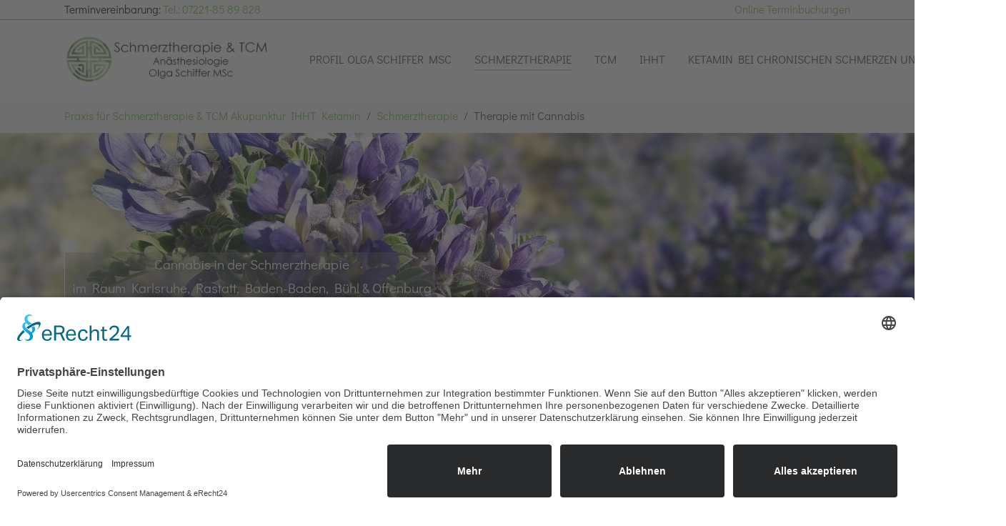

--- FILE ---
content_type: text/html; charset=utf-8
request_url: https://www.schmerztherapie-baden-baden.de/schmerztherapie/therapie-mit-cannabis
body_size: 15269
content:
<!DOCTYPE html>
<html lang="de-DE">
<head>

<meta charset="utf-8">
<!-- 
	Praxis für Schmerztherapie und TCM in Baden Baden

	This website is powered by TYPO3 - inspiring people to share!
	TYPO3 is a free open source Content Management Framework initially created by Kasper Skaarhoj and licensed under GNU/GPL.
	TYPO3 is copyright 1998-2026 of Kasper Skaarhoj. Extensions are copyright of their respective owners.
	Information and contribution at https://typo3.org/
-->


<link rel="icon" href="/fileadmin/dasTemplate/Praxis-Schiffer/Icons/Praxis-Schiffer-48x48.png" type="image/png">
<title>Therapie mit Cannabis</title>
<meta http-equiv="x-ua-compatible" content="IE=edge" />
<meta name="generator" content="TYPO3 CMS" />
<meta name="description" content="Ich behandele mit Cannabis keine Krankheitsbilder ausserhalb meines Fachbereiches wie z.B. ADHS und psychische Störungen." />
<meta name="viewport" content="width=device-width, initial-scale=1, minimum-scale=1" />
<meta name="robots" content="index, follow" />
<meta property="og:type" content="website" />
<meta name="twitter:card" content="summary" />
<meta name="apple-mobile-web-app-capable" content="no" />
<meta name="google" content="notranslate" />

<link rel="stylesheet" href="/typo3temp/assets/compressed/merged-817dd23207928a19e80fce2b458a3aa5-6ad8527b43ba1078a8ad9c5a833ca5d9.css?1708419712" media="all">
<link rel="stylesheet" href="/typo3temp/assets/compressed/4cf7f8189e20ad01a6c40db7b1109152-d8ebcfb57e56a3b5c46d0c3532bd1bed.css?1708419712" media="all">
<link rel="stylesheet" href="/typo3temp/assets/compressed/merged-5b8a31511df41b63d60b7564f4e008be-e09ff75899535c59dd0d994a095e0b37.css?1708419712" media="all">


<script src="/typo3temp/assets/compressed/merged-13df9f437362d67d0ae143f9382c70a1-82402584005a9c176285c4e70acb8bfb.js?1708419712"></script>



<link rel="prev" href="/schmerztherapie/cannabisprodukte"><link rel="next" href="/schmerztherapie/links">      <!-- BEGIN Usercentrics related code -->
      <link rel="preconnect" href="//app.eu.usercentrics.eu">
	  <link rel="preconnect" href="//api.eu.usercentrics.eu">
	  <link rel="preconnect" href="//sdp.eu.usercentrics.eu">
	  <link rel="preload" href="//app.eu.usercentrics.eu/browser-ui/latest/loader.js" as="script">
	  <link rel="preload" href="//sdp.eu.usercentrics.eu/latest/uc-block.bundle.js" as="script">
      <!-- usercentrics CMP 2.0 Script -->
      <script id="usercentrics-cmp" async data-settings-id="mjGrijU4D" src="https://app.usercentrics.eu/browser-ui/latest/loader.js"></script>
      <script type="application/javascript" src="https://sdp.eu.usercentrics.eu/latest/uc-block.bundle.js"></script>
      <!-- usercentrics Smart Data Protector Script -->
      <script>
		uc.reloadOnOptIn('u6fxocwTs');
		uc.reloadOnOptIn('S1pcEj_jZX');
		uc.reloadOnOptOut('u6fxocwTs');
		uc.reloadOnOptOut('S1pcEj_jZX');
	  </script>
	<!-- END Usercentrics related code -->
	<link rel="preload" href="/typo3conf/ext/bootstrap_package/Resources/Public/Fonts/bootstrappackageicon.woff?7428ca61c9b456c2c24a54468286e257" as="font" type="font/woff2" crossorigin>

	<script type="text/plain" data-usercentrics="Google Analytics">
	var gaProperty = 'UA-101856738-1';
	var disableStr = 'ga-disable-' + gaProperty;
	if (document.cookie.indexOf(disableStr + '=true') > -1) {
          window[disableStr] = true;
	}
    function gaOptout() {
      document.cookie = disableStr + '=true; expires=Thu, 31 Dec 2099 23:59:59 UTC; path=/';
      window[disableStr] = true;
      alert('Das Tracking durch Google Analytics wurde in Ihrem Browser für diese Website deaktiviert.');
	}
    </script>
	<script type="text/plain" data-usercentrics="Google Analytics" async src="https://www.googletagmanager.com/gtag/js?id=UA-101856738-1"></script>
	<script>
	window.dataLayer = window.dataLayer || [];
	function gtag(){dataLayer.push(arguments);}
      gtag('js', new Date());
      gtag('config', 'UA-101856738-1', { 'anonymize_ip': true });
	</script>
	<!-- Google tag (gtag.js) -->
	<script type="text/plain" data-usercentrics="Google Ads" async src="https://www.googletagmanager.com/gtag/js?id=AW-11475605598"></script>
	<script type="text/plain" data-usercentrics="Google Ads"> window.dataLayer = window.dataLayer || []; function gtag(){dataLayer.push(arguments);} gtag('js', new Date()); gtag('config', 'AW-11475605598'); </script>
	
<link rel="canonical" href="https://www.schmerztherapie-baden-baden.de/schmerztherapie/therapie-mit-cannabis"/>
</head>
<body id="p111" class="page-111 pagelevel-2 language-0 backendlayout-special_feature layout-default">

<div id="top"></div>
<div class="body-bg body-bg-top">

    



    



    <a class="visually-hidden-focusable" href="#page-content">
        <span>Zum Hauptinhalt springen</span>
    </a>
    





<div class="header top">
	<div class="container">
		<div id="topbar" class="navbar-topbar">
			<div class="tel">
				<p>Terminvereinbarung: <a href="tel:072218589828">Tel.: 07221-85 89 828</a></p>
			</div>
			<div class="online-buchung tel">
				<p><a href="https://tcm-schmerz.arzttermin-buchen.de">Online Terminbuchungen</a></p>
			</div>
		</div>
		<div class="clearfix"></div>
	</div>
</div>

<header id="page-header" class="bp-page-header navbar navbar-mainnavigation navbar-default navbar-has-image navbar-top navbar-fixed-top sticky-top">
    <div class="container">	
        
<a class="navbar-brand navbar-brand-image" title="Privatpraxis Schiffer für Schmerztherapie und Traditionelle chinesische Medizin (TCM) in Baden Baden" href="/">
    
            <img class="navbar-brand-logo-normal" src="/fileadmin/dasTemplate/Praxis-Schiffer/Schiffer-Logos/Praxis-Schiffer-Baden-Baden-2100px-black.png" alt="Schmerztherapie und Traditionelle chinesische Medizin in Baden Baden" height="70" width="294">
            
                <img class="navbar-brand-logo-inverted" src="/typo3conf/ext/bootstrap_package/Resources/Public/Images/BootstrapPackageInverted.svg" alt="Schmerztherapie und Traditionelle chinesische Medizin in Baden Baden" height="70" width="294">
            
        
</a>


        
            
<button class="navbar-toggler collapsed" type="button" data-bs-toggle="collapse" data-bs-target="#mainnavigation" aria-controls="mainnavigation" aria-expanded="false" aria-label="Navigation umschalten">
    <span class="navbar-toggler-icon"></span>
</button>


            <nav id="mainnavigation" class="collapse navbar-collapse">
                



                

    <ul class="navbar-nav">
        
            
                    <li class="nav-item dropdown dropdown-hover">
                        <a href="/profil" id="nav-item-35" class="nav-link dropdown-toggle" title="Profil Olga Schiffer MSc" aria-haspopup="true" aria-expanded="false">
                            
                            <span class="nav-link-text">Profil Olga Schiffer MSc</span>
                        </a>
                        
                            <ul class="dropdown-menu" aria-labelledby="nav-item-35">
                                
                                    
                                            <li>
                                                <a href="/profil/praxis-tour" class="dropdown-item" title="Praxis-Tour TCM Schmerztherapie Neurofeedback IHHT">
                                                    
                                                    <span class="dropdown-text">Praxis-Tour TCM Schmerztherapie Neurofeedback IHHT</span>
                                                </a>
                                            </li>
                                        
                                
                                    
                                            <li>
                                                <a href="/profil/lebenslauf" class="dropdown-item" title="Lebenslauf Olga Schiffer MSc DESA">
                                                    
                                                    <span class="dropdown-text">Lebenslauf Olga Schiffer MSc DESA</span>
                                                </a>
                                            </li>
                                        
                                
                                    
                                            <li>
                                                <a href="/profil/leistungen-naturheilkunde" class="dropdown-item" title="Leistungen &amp; Naturheilkunde">
                                                    
                                                    <span class="dropdown-text">Leistungen &amp; Naturheilkunde</span>
                                                </a>
                                            </li>
                                        
                                
                                    
                                            <li>
                                                <a href="/profil/blog" class="dropdown-item" title="Blog Neurofeedback IHHT TCM Schmerztherapie &amp; Ketamin">
                                                    
                                                    <span class="dropdown-text">Blog Neurofeedback IHHT TCM Schmerztherapie &amp; Ketamin</span>
                                                </a>
                                            </li>
                                        
                                
                                    
                                            <li>
                                                <a href="/profil/bewertungen" class="dropdown-item" title="Bewertungen">
                                                    
                                                    <span class="dropdown-text">Bewertungen</span>
                                                </a>
                                            </li>
                                        
                                
                                    
                                            <li>
                                                <a href="/anaesthesiologie" class="dropdown-item" title="Anästhesiologie">
                                                    
                                                    <span class="dropdown-text">Anästhesiologie</span>
                                                </a>
                                            </li>
                                        
                                
                                    
                                            <li>
                                                <a href="/profil/palliativmedizin" class="dropdown-item" title="Palliativmedizin">
                                                    
                                                    <span class="dropdown-text">Palliativmedizin</span>
                                                </a>
                                            </li>
                                        
                                
                                    
                                            <li>
                                                <a href="/profil/dexter" class="dropdown-item" title="Dexter">
                                                    
                                                    <span class="dropdown-text">Dexter</span>
                                                </a>
                                            </li>
                                        
                                
                            </ul>
                        
                    </li>
                
        
            
                    <li class="nav-item active dropdown dropdown-hover">
                        <a href="/schmerztherapie/spezielle-schmerztherapie" id="nav-item-85" class="nav-link dropdown-toggle" title="Schmerztherapie" aria-haspopup="true" aria-expanded="false">
                            
                            <span class="nav-link-text">Schmerztherapie</span>
                        </a>
                        
                            <ul class="dropdown-menu" aria-labelledby="nav-item-85">
                                
                                    
                                            <li>
                                                <a href="/schmerztherapie/spezielle-schmerztherapie" class="dropdown-item" title="Spezielle Schmerztherapie">
                                                    
                                                    <span class="dropdown-text">Spezielle Schmerztherapie</span>
                                                </a>
                                            </li>
                                        
                                
                                    
                                            <li class="dropdown-divider"></li>
                                        
                                
                                    
                                            <li>
                                                <a href="/schmerztherapie/schmerzursachen" class="dropdown-item" title="Schmerzursachen">
                                                    
                                                    <span class="dropdown-text">Schmerzursachen</span>
                                                </a>
                                            </li>
                                        
                                
                                    
                                            <li>
                                                <a href="/schmerztherapie/rueckenschmerzen" class="dropdown-item" title="Rückenschmerzen Behandlung">
                                                    
                                                    <span class="dropdown-text">Rückenschmerzen Behandlung</span>
                                                </a>
                                            </li>
                                        
                                
                                    
                                            <li>
                                                <a href="/schmerztherapie/menstruationsschmerzen" class="dropdown-item" title="Menstruationsschmerzen">
                                                    
                                                    <span class="dropdown-text">Menstruationsschmerzen</span>
                                                </a>
                                            </li>
                                        
                                
                                    
                                            <li>
                                                <a href="/schmerztherapie/mitochondriopathie" class="dropdown-item" title="Mitochondriopathie">
                                                    
                                                    <span class="dropdown-text">Mitochondriopathie</span>
                                                </a>
                                            </li>
                                        
                                
                                    
                                            <li>
                                                <a href="/schmerztherapie/herpes-zoster-guertelrose" class="dropdown-item" title="Herpes Zoster Gürtelrose – Ursachen, Symptome &amp; Therapie">
                                                    
                                                    <span class="dropdown-text">Herpes Zoster Gürtelrose – Ursachen, Symptome &amp; Therapie</span>
                                                </a>
                                            </li>
                                        
                                
                                    
                                            <li>
                                                <a href="/schmerztherapie/biofeedback" class="dropdown-item" title="Biofeedback &amp; Neurofeedback">
                                                    
                                                    <span class="dropdown-text">Biofeedback &amp; Neurofeedback</span>
                                                </a>
                                            </li>
                                        
                                
                                    
                                            <li>
                                                <a href="/schmerztherapie/procain-basen-therapie" class="dropdown-item" title="Procain-Basen-Therapie die Effektive Schmerztherapie">
                                                    
                                                    <span class="dropdown-text">Procain-Basen-Therapie die Effektive Schmerztherapie</span>
                                                </a>
                                            </li>
                                        
                                
                                    
                                            <li>
                                                <a href="/schmerztherapie/blockaden" class="dropdown-item" title="Blockaden Ganglion stellatum in der Schmerztherapie">
                                                    
                                                    <span class="dropdown-text">Blockaden Ganglion stellatum in der Schmerztherapie</span>
                                                </a>
                                            </li>
                                        
                                
                                    
                                            <li>
                                                <a href="/schmerztherapie/tens-behandlung" class="dropdown-item" title="TENS Behandlung">
                                                    
                                                    <span class="dropdown-text">TENS Behandlung</span>
                                                </a>
                                            </li>
                                        
                                
                                    
                                            <li>
                                                <a href="/schmerztherapie/methadon-in-der-schmerztherapie" class="dropdown-item" title="Methadon in der Schmerztherapie">
                                                    
                                                    <span class="dropdown-text">Methadon in der Schmerztherapie</span>
                                                </a>
                                            </li>
                                        
                                
                                    
                                            <li>
                                                <a href="/schmerztherapie/cannabisprodukte" class="dropdown-item" title="Cannabisprodukte bei Schmerzen &amp; ADHS">
                                                    
                                                    <span class="dropdown-text">Cannabisprodukte bei Schmerzen &amp; ADHS</span>
                                                </a>
                                            </li>
                                        
                                
                                    
                                            <li>
                                                <a href="/schmerztherapie/therapie-mit-cannabis" class="dropdown-item active" title="Therapie mit Cannabis">
                                                    
                                                    <span class="dropdown-text">Therapie mit Cannabis <span class="visually-hidden">(current)</span></span>
                                                </a>
                                            </li>
                                        
                                
                                    
                                            <li>
                                                <a href="/schmerztherapie/links" class="dropdown-item" title="Links">
                                                    
                                                    <span class="dropdown-text">Links</span>
                                                </a>
                                            </li>
                                        
                                
                                    
                                            <li>
                                                <a href="/schmerztherapie/download" class="dropdown-item" title="Download">
                                                    
                                                    <span class="dropdown-text">Download</span>
                                                </a>
                                            </li>
                                        
                                
                            </ul>
                        
                    </li>
                
        
            
                    <li class="nav-item dropdown dropdown-hover">
                        <a href="/tcm/traditionelle-chinesische-medizin" id="nav-item-75" class="nav-link dropdown-toggle" title="TCM" aria-haspopup="true" aria-expanded="false">
                            
                            <span class="nav-link-text">TCM</span>
                        </a>
                        
                            <ul class="dropdown-menu" aria-labelledby="nav-item-75">
                                
                                    
                                            <li>
                                                <a href="/tcm/traditionelle-chinesische-medizin" class="dropdown-item" title="Traditionelle Chinesische Medizin">
                                                    
                                                    <span class="dropdown-text">Traditionelle Chinesische Medizin</span>
                                                </a>
                                            </li>
                                        
                                
                                    
                                            <li class="dropdown-divider"></li>
                                        
                                
                                    
                                            <li>
                                                <a href="/tcm/akupunktur-zhen-ci" class="dropdown-item" title="Akupunktur – Zhen Ci">
                                                    
                                                    <span class="dropdown-text">Akupunktur – Zhen Ci</span>
                                                </a>
                                            </li>
                                        
                                
                                    
                                            <li>
                                                <a href="/tcm/ernaehrungstherapie" class="dropdown-item" title="Ernährungstherapie">
                                                    
                                                    <span class="dropdown-text">Ernährungstherapie</span>
                                                </a>
                                            </li>
                                        
                                
                                    
                                            <li>
                                                <a href="/tcm/schmerzursachen-in-der-tcm" class="dropdown-item" title="Schmerzursachen in der TCM">
                                                    
                                                    <span class="dropdown-text">Schmerzursachen in der TCM</span>
                                                </a>
                                            </li>
                                        
                                
                                    
                                            <li>
                                                <a href="/tcm/schroepfen" class="dropdown-item" title="Schröpfen in der TCM">
                                                    
                                                    <span class="dropdown-text">Schröpfen in der TCM</span>
                                                </a>
                                            </li>
                                        
                                
                                    
                                            <li>
                                                <a href="/tcm/depressionen-mit-tcm-behandeln" class="dropdown-item" title="Depressionen mit TCM Akupunktur &amp; Kräutern Behandeln">
                                                    
                                                    <span class="dropdown-text">Depressionen mit TCM Akupunktur &amp; Kräutern Behandeln</span>
                                                </a>
                                            </li>
                                        
                                
                                    
                                            <li>
                                                <a href="/tcm/depressionen-erkennen-test" class="dropdown-item" title="Depressionen erkennen &amp; Test zu 100% Anonym">
                                                    
                                                    <span class="dropdown-text">Depressionen erkennen &amp; Test zu 100% Anonym</span>
                                                </a>
                                            </li>
                                        
                                
                                    
                                            <li>
                                                <a href="/tcm/elekrtoakupunktur" class="dropdown-item" title="Elekrtoakupunktur">
                                                    
                                                    <span class="dropdown-text">Elekrtoakupunktur</span>
                                                </a>
                                            </li>
                                        
                                
                                    
                                            <li>
                                                <a href="/tcm/tcm-links-und-artikel" class="dropdown-item" title="TCM Links und Artikel">
                                                    
                                                    <span class="dropdown-text">TCM Links und Artikel</span>
                                                </a>
                                            </li>
                                        
                                
                                    
                                            <li>
                                                <a href="/tcm/long-covid-behandlung" class="dropdown-item" title="Long Covid Behandlung">
                                                    
                                                    <span class="dropdown-text">Long Covid Behandlung</span>
                                                </a>
                                            </li>
                                        
                                
                            </ul>
                        
                    </li>
                
        
            
                    <li class="nav-item dropdown dropdown-hover">
                        <a href="/ihht/intervall-hypoxie-hyperoxie-therapie" id="nav-item-117" class="nav-link dropdown-toggle" title="IHHT" aria-haspopup="true" aria-expanded="false">
                            
                            <span class="nav-link-text">IHHT</span>
                        </a>
                        
                            <ul class="dropdown-menu" aria-labelledby="nav-item-117">
                                
                                    
                                            <li>
                                                <a href="/ihht/intervall-hypoxie-hyperoxie-therapie" class="dropdown-item" title="Intervall-Hypoxie-Hyperoxie-Therapie Mitochondrien-Stärku">
                                                    
                                                    <span class="dropdown-text">Intervall-Hypoxie-Hyperoxie-Therapie Mitochondrien-Stärku</span>
                                                </a>
                                            </li>
                                        
                                
                                    
                                            <li>
                                                <a href="/ihht/ihht-literatur-und-studien" class="dropdown-item" title="IHHT Literatur und Studien">
                                                    
                                                    <span class="dropdown-text">IHHT Literatur und Studien</span>
                                                </a>
                                            </li>
                                        
                                
                                    
                                            <li>
                                                <a href="/ihht/burnout-und-leistungsschwaeche" class="dropdown-item" title="Burnout und Leistungsschwäche">
                                                    
                                                    <span class="dropdown-text">Burnout und Leistungsschwäche</span>
                                                </a>
                                            </li>
                                        
                                
                                    
                                            <li>
                                                <a href="/ihht/osa-schlaflabor" class="dropdown-item" title="Obstruktive Schlafapnoe (OSA) Diagnostik &amp; Therapie">
                                                    
                                                    <span class="dropdown-text">Obstruktive Schlafapnoe (OSA) Diagnostik &amp; Therapie</span>
                                                </a>
                                            </li>
                                        
                                
                            </ul>
                        
                    </li>
                
        
            
                    <li class="nav-item dropdown dropdown-hover">
                        <a href="/ketamin" id="nav-item-136" class="nav-link dropdown-toggle" title="Ketamin bei Chronischen Schmerzen und Depression" aria-haspopup="true" aria-expanded="false">
                            
                            <span class="nav-link-text">Ketamin bei Chronischen Schmerzen und Depression</span>
                        </a>
                        
                            <ul class="dropdown-menu" aria-labelledby="nav-item-136">
                                
                                    
                                            <li>
                                                <a href="/ketamin/ketamin-bei-depressionen" class="dropdown-item" title="Ketamin bei Depressionen">
                                                    
                                                    <span class="dropdown-text">Ketamin bei Depressionen</span>
                                                </a>
                                            </li>
                                        
                                
                                    
                                            <li>
                                                <a href="/ketamin/ketamin-literatur-und-studien" class="dropdown-item" title="Ketamin Literatur und Studien">
                                                    
                                                    <span class="dropdown-text">Ketamin Literatur und Studien</span>
                                                </a>
                                            </li>
                                        
                                
                            </ul>
                        
                    </li>
                
        
    </ul>



                



            </nav>
        
    </div>
</header>


    

    


    
    
        <nav class="breadcrumb-section" aria-label="Brotkrümelnavigation">
            <div class="container">
                <p class="visually-hidden" id="breadcrumb">Sie sind hier:</p>
                <ol class="breadcrumb">
                    
                        
                        
                        <li class="breadcrumb-item">
                            
                                    <a class="breadcrumb-link" href="/" title="Praxis für Schmerztherapie &amp; TCM Akupunktur IHHT Ketamin">
                                        
    <span class="breadcrumb-link-title">
        
        <span class="breadcrumb-text">Praxis für Schmerztherapie &amp; TCM Akupunktur IHHT Ketamin</span>
    </span>

                                    </a>
                                
                        </li>
                    
                        
                        
                        <li class="breadcrumb-item">
                            
                                    <a class="breadcrumb-link" href="/schmerztherapie/spezielle-schmerztherapie" title="Schmerztherapie">
                                        
    <span class="breadcrumb-link-title">
        
        <span class="breadcrumb-text">Schmerztherapie</span>
    </span>

                                    </a>
                                
                        </li>
                    
                        
                        
                            
                        
                        <li class="breadcrumb-item active" aria-current="page">
                            
                                    
    <span class="breadcrumb-link-title">
        
        <span class="breadcrumb-text">Therapie mit Cannabis</span>
    </span>

                                
                        </li>
                    
                    
                </ol>
            </div>
        </nav>
    




    <div id="page-content" class="bp-page-content main-section">
        <!--TYPO3SEARCH_begin-->
        

    









        <a id="c701"></a>
        
        
    
    



    



    

    
        <div id="carousel-701" class="carousel carousel-small carousel-fade slide" data-bs-interval="5000" data-bs-wrap="true" data-bs-ride="carousel">
            <div class="carousel-inner">
                
                    
                    
                    
                    
                    
                    
                    
                        
                        
                    
                    <div class="item active carousel-item carousel-item-layout-custom carousel-item-type-text_and_image" data-itemno="0" style=" --carousel-item-background: #333333; --carousel-item-color: #FFFFFF;">
                        

    
    
    
    
    
    
    <div class="carousel-backgroundimage-container">
        <div id="carousel-backgroundimage-701-100" class="carousel-backgroundimage">
            
            
            
            
                
                
                
                    
                    
                        
                        
                        
                        
                        
                        
                            
                        
                        
                        
                    
                    
                
            
                
                
                
                    
                    
                        
                        
                        
                        
                        
                        
                            
                        
                        
                        
                    
                    
                
            
                
                
                
                    
                    
                        
                        
                        
                        
                        
                        
                            
                        
                        
                        
                    
                    
                
            
                
                
                
                    
                    
                        
                        
                        
                        
                        
                        
                            
                        
                        
                        
                    
                    
                
            
                
                
                
                    
                    
                        
                        
                        
                        
                        
                        
                            
                        
                        
                        
                    
                    
                
            
                
                
                
                    
                    
                        
                        
                        
                        
                        
                        
                        
                        
                    
                    
                
            
            
                    <style>#carousel-backgroundimage-701-100 { background-image: url('/fileadmin/_processed_/2/c/csm_TCM-Schiffer-005_6c36a0808f.jpg'); } @media (min-width: 576px) { #carousel-backgroundimage-701-100 { background-image: url('/fileadmin/_processed_/2/c/csm_TCM-Schiffer-005_bb5c48ce01.jpg'); } } @media (min-width: 768px) { #carousel-backgroundimage-701-100 { background-image: url('/fileadmin/_processed_/2/c/csm_TCM-Schiffer-005_aa8dddb9b6.jpg'); } } @media (min-width: 992px) { #carousel-backgroundimage-701-100 { background-image: url('/fileadmin/_processed_/2/c/csm_TCM-Schiffer-005_53c3179548.jpg'); } } @media (min-width: 1200px) { #carousel-backgroundimage-701-100 { background-image: url('/fileadmin/_processed_/2/c/csm_TCM-Schiffer-005_f36588b8e9.jpg'); } } @media (min-width: 1400px) { #carousel-backgroundimage-701-100 { background-image: url('/fileadmin/_processed_/2/c/csm_TCM-Schiffer-005_e6e0f7fe41.jpg'); } } </style>

                
        </div>
    </div>



                        <div class="carousel-content">
                            

    <div class="carousel-content-inner">
        <div class="carousel-text">
            <h4 class="carousel-header text-center">Cannabis in der Schmerztherapie</h4>
            
                <h4 class="carousel-subheader none text-center">im Raum Karlsruhe, Rastatt, Baden-Baden, Bühl &amp; Offenburg</h4>
            
            
        </div>
        <div class="carousel-image">
            
        </div>
    </div>



                        </div>
                    </div>
                
            </div>
            



            



        </div>
    


    



    




        

    




    <div class="section section-default">
        








        <div id="c695" class=" frame frame-default frame-type-textmedia frame-layout-default frame-size-default frame-height-default frame-background-none frame-space-before-none frame-space-after-medium frame-no-backgroundimage">
            <div class="frame-group-container">
                <div class="frame-group-inner">
                    



                    <div class="frame-container frame-container-default">
                        <div class="frame-inner">
                            
    
    



    
    

    <div class="textmedia textmedia-above">
        <div class="textmedia-item textmedia-gallery">
            



        </div>
        <div class="textmedia-item textmedia-text">
            

    
        <header class="frame-header">
            

    
            <h1 class="element-header ">
                <span>Die Therapie mit Cannabis</span>
            </h1>
        



            



            



        </header>
    



            
        </div>
    </div>


    



    




                        </div>
                    </div>
                </div>
            </div>
        </div>

    











        <div id="c694" class=" frame frame-default frame-type-textpic frame-layout-default frame-size-default frame-height-default frame-background-none frame-space-before-none frame-space-after-small frame-no-backgroundimage">
            <div class="frame-group-container">
                <div class="frame-group-inner">
                    



                    <div class="frame-container frame-container-default">
                        <div class="frame-inner">
                            
    
    



    
    

    <div class="textpic textpic-above">
        <div class="textpic-item textpic-gallery">
            



        </div>
        <div class="textpic-item textpic-text">
            

    
        <header class="frame-header">
            

    
            <h2 class="element-header ">
                <span>Die Therapie mit Cannabis</span>
            </h2>
        



            



            



        </header>
    



            <p>erfolgt streng nach den Richtlinien für die Anwendung von Betäubungsmitteln.<br> Bei der Therapie steht die Reduzierung von Schmerzen im Mittelpunkt.<br> Ich behandele mit Cannabis&nbsp;keine Krankheitsbilder ausserhalb meines Fachbereiches wie z.B. ADHS und psychische Störungen.<br> Viele Krankehiten lassen sich sehr gut und natürlich mit der <a href="/tcm/traditionelle-chinesische-medizin">TCM</a> und der orthomolekularen Medizin behandeln und auch heilen.&nbsp;</p>
        </div>
    </div>


    



    




                        </div>
                    </div>
                </div>
            </div>
        </div>

    











        <div id="c693" class=" frame frame-default frame-type-div frame-layout-default frame-size-default frame-height-default frame-background-none frame-space-before-none frame-space-after-none frame-no-backgroundimage">
            <div class="frame-group-container">
                <div class="frame-group-inner">
                    



                    <div class="frame-container frame-container-default">
                        <div class="frame-inner">
                            
    
    



    
    

    <hr>


    



    




                        </div>
                    </div>
                </div>
            </div>
        </div>

    



    </div>

    <div class="section section-primary">
        <div class="container">
            <div class="section-row">
                <div class="section-column section-column-half">
                    




    





        <div id="c735" class=" frame frame-default frame-type-textpic frame-layout-default frame-size-default frame-height-default frame-background-none frame-space-before-none frame-space-after-small frame-no-backgroundimage">
            <div class="frame-group-container">
                <div class="frame-group-inner">
                    



                    <div class="frame-container frame-container-default">
                        <div class="frame-inner">
                            
    
    



    
    

    <div class="textpic textpic-above">
        <div class="textpic-item textpic-gallery">
            



        </div>
        <div class="textpic-item textpic-text">
            

    
        <header class="frame-header">
            

    
            <h2 class="element-header ">
                <span>Nachteile Cannabinoiden</span>
            </h2>
        



            



            



        </header>
    



            <ul class="list-normal"> 	<li>Die Therapie mit Cannabinoiden ist auf lange sicht recht teuer.</li> 	<li>Meist werden nur die Symtome gelindert.</li> 	<li>THC-haltige Cannabinoide sind BTM pflichtig.&nbsp;</li> 	<li>Beim Grenzübertritt mit BTM pflichtigen Medikamenten wie Opiate und Cannabinoide&nbsp;sind einige Formalitäten&nbsp;zu beachten. Meist muss für jede Reise eine Bescheinigung ausgestellt werden. Diese wird im Anschluß durch das Gesundheitsamt bestätigt. In einigen Ländern sind einige Medikamente sogar verboten.&nbsp;</li> </ul>
        </div>
    </div>


    



    




                        </div>
                    </div>
                </div>
            </div>
        </div>

    







    





        <div id="c697" class=" frame frame-default frame-type-textpic frame-layout-default frame-size-default frame-height-default frame-background-none frame-space-before-none frame-space-after-small frame-no-backgroundimage">
            <div class="frame-group-container">
                <div class="frame-group-inner">
                    



                    <div class="frame-container frame-container-default">
                        <div class="frame-inner">
                            
    
    



    
    

    <div class="textpic textpic-above">
        <div class="textpic-item textpic-gallery">
            



        </div>
        <div class="textpic-item textpic-text">
            

    
        <header class="frame-header">
            

    
            <h2 class="element-header ">
                <span>Chronische Schmerzen</span>
            </h2>
        



            



            



        </header>
    



            <p>Nachdem die klassischen Methoden wie z.B.&nbsp;Physiothreapie, Ergotherapie und nicht BTM-pflichtige Medikamente&nbsp;erfolglos waren, kann die Therapie zunächst mit Cannabisextrakten z.b. Tilray/Dronabinol beginnen. Mit dem Therapeuten wird eine effizente kombination aus THC und CBD auf die aktuell Situation und den Tagesablauf abgestimmt.&nbsp;</p>
<p>Im weiteren Verlauf und bei Bedarf können Schmerzattacken durch gezielten Einsatz von Cannabisblüten mit einem medizinischen Verdampfer gelindert werden.</p>
<hr>
<p>&nbsp;</p>
        </div>
    </div>


    



    




                        </div>
                    </div>
                </div>
            </div>
        </div>

    



                </div>
                <div class="section-column section-column-half">
                    




    





        <div id="c723" class=" frame frame-default frame-type-textpic frame-layout-default frame-size-default frame-height-default frame-background-none frame-space-before-none frame-space-after-small frame-no-backgroundimage">
            <div class="frame-group-container">
                <div class="frame-group-inner">
                    



                    <div class="frame-container frame-container-default">
                        <div class="frame-inner">
                            
    
    



    
    

    <div class="textpic textpic-above">
        <div class="textpic-item textpic-gallery">
            



        </div>
        <div class="textpic-item textpic-text">
            

    
        <header class="frame-header">
            

    
            <h2 class="element-header ">
                <span>Alternativen zu Cannabinoiden</span>
            </h2>
        



            



            



        </header>
    



            <p>Es gibt viele alternativen zu einer Behandlung mit Cannabinoiden, die langfristig günstiger sind und die Gesundheit verbessern und schützen.<br> Ein wesentlicher Baustein ist eine gute Physiotherapie, sprechen Sie mit Ihrem Physiotherapeuten was Sie ggf. für eine erweiterte&nbsp;Leistung zuzahlen müssen.<br> Aus meiner Erfahrung ist es häuffig besser, das Geld in eine gute Behandlung zu inverstieren als in Medikamente.<br> In dem Reiter <a href="/schmerztherapie/spezielle-schmerztherapie">SCHMERZTHEAPIE</a> finden Sie einige Ansätze die vielen Patienten schon geholfen haben.</p>
        </div>
    </div>


    



    




                        </div>
                    </div>
                </div>
            </div>
        </div>

    







    





        <div id="c700" class=" frame frame-default frame-type-textpic frame-layout-default frame-size-default frame-height-default frame-background-none frame-space-before-none frame-space-after-none frame-no-backgroundimage">
            <div class="frame-group-container">
                <div class="frame-group-inner">
                    



                    <div class="frame-container frame-container-default">
                        <div class="frame-inner">
                            
    
    



    
    

    <div class="textpic textpic-above">
        <div class="textpic-item textpic-gallery">
            



        </div>
        <div class="textpic-item textpic-text">
            

    
        <header class="frame-header">
            

    
            <h3 class="element-header ">
                <span>Palliativmedizin</span>
            </h3>
        



            



            



        </header>
    



            <p>Gemäß den Leitlinine ist die Hürde für den Einsatz von Cannabis in der Pallitativmedizin etwas niedriger. In der Regel werden von den Privaten Krankenkassen die kosten für die Therapie übernommen.</p>
<p>Ideal ist Canabis zur reduzierung der Schmerzen bei Krebspatienten im fortgeschrittenen Stadium.<br> Wichtig ist, dass die Behandlung mit den onkologischen Fachärzten abgestimmt ist.<br> Bei der Therapie mit Cannabis und auch Methadon&nbsp; ist das Ziel die reduzierung der Schmerzen. Mögliche negative oder positive Auswirkungen auf den Verlauf einer Krebserkrankungen liegen ausserhalb meines Fachbereiches, daher erfolgt die Therapie nur in Abstimmung mit den behandelnden Onkologen.<br> &nbsp;</p>
<hr>
<p>&nbsp;</p>
        </div>
    </div>


    



    




                        </div>
                    </div>
                </div>
            </div>
        </div>

    



                </div>
            </div>
        </div>
    </div>
    <div class="section section-primary">
        <div class="container">
            <div class="section-row">
                <div class="section-column section-column-half">
                    




    





        <div id="c698" class=" frame frame-default frame-type-textpic frame-layout-default frame-size-default frame-height-default frame-background-none frame-space-before-none frame-space-after-none frame-no-backgroundimage">
            <div class="frame-group-container">
                <div class="frame-group-inner">
                    



                    <div class="frame-container frame-container-default">
                        <div class="frame-inner">
                            
    
    



    
    

    <div class="textpic textpic-above">
        <div class="textpic-item textpic-gallery">
            



        </div>
        <div class="textpic-item textpic-text">
            

    
        <header class="frame-header">
            

    
            <h2 class="element-header ">
                <span>Ablauf der Therapie</span>
            </h2>
        



            



            



        </header>
    



            <ol> 	<li>Kontaktaufnahme per Telefon +49 7221 85 89 828</li> 	<li>Ausfüllen der <a href="/fileadmin/user_upload/Download/Patienten_Datenerfassung_05.pdf">DSGVO Unterlagen</a></li> 	<li>Einsenden der wesentlichen Befunde&nbsp;</li> 	<li>Erste bewertung durch den Arzt ob eine Therapie mit Canabis indiziert ist und den Richtlinen entspricht</li> 	<li>Abstimmung eines ersten Termins in Baden-Baden</li> 	<li>Ausfüllen des online DSF (Deutschen Schmerzfragebogen)</li> 	<li>Sprechstunde in Baden-Baden<br> 	Durchsicht der Befunde, DSF und Anamnese mit anschließender&nbsp;</li> 	<li>Ermittlung des Gesamtkörperzustandes&nbsp;</li> 	<li>Erarbeitung eines Therapieplanes inkl. Aufdosierung&nbsp;</li> 	<li>Abstimmung weiteres Vorgehen in Abhängikeit vom Kostenträger bzw. eines Antrages auf Kostenübernahme</li> 	<li>enge Abstimmung (ggf telefonisch) bez. des Fortschrittes und möglichen Komplikationen</li> 	<li>erste Erfolgskontrolle nach ca. 2-3 Wochen inkl. Anpassung der Rezeptur&nbsp;</li> 	<li>Fortlaufende Erfolgskontrolle inkl. folgerezepten alle 4-6 Wochen</li> 	<li>Verlaufsdokumentation mit dem DSF alle 3 Monate&nbsp;</li> </ol>
        </div>
    </div>


    



    




                        </div>
                    </div>
                </div>
            </div>
        </div>

    



                </div>
                <div class="section-column section-column-half">
                    




    





        <div id="c702" class=" frame frame-default frame-type-textpic frame-layout-default frame-size-default frame-height-default frame-background-none frame-space-before-none frame-space-after-none frame-no-backgroundimage">
            <div class="frame-group-container">
                <div class="frame-group-inner">
                    



                    <div class="frame-container frame-container-default">
                        <div class="frame-inner">
                            
    
    



    
    

    <div class="textpic textpic-above">
        <div class="textpic-item textpic-gallery">
            



        </div>
        <div class="textpic-item textpic-text">
            

    
        <header class="frame-header">
            

    
            <h2 class="element-header ">
                <span>Grundsätzliche Rahmebedingungen</span>
            </h2>
        



            



            



        </header>
    



            <ul class="list-normal"> 	<li>Wir dürfen Ihnen die BTM Rezepte&nbsp;nur persönlich aushändigen, kein Versandt per Post oder Einschreiben</li> 	<li>Der Fokus der Therapie liegt auf der Reduzierung von Schmerzen</li> 	<li>Meine aktuellen Patienten kommen alle mit einer Tagesdosis von &lt;1,5g Cannabisblüten aus. Eine höhre Dosierung halte ich nur im palliativen Bereich für sinnvoll.</li> </ul>
        </div>
    </div>


    



    




                        </div>
                    </div>
                </div>
            </div>
        </div>

    







    





        <div id="c704" class=" frame frame-default frame-type-textpic frame-layout-default frame-size-default frame-height-default frame-background-none frame-space-before-medium frame-space-after-medium frame-no-backgroundimage">
            <div class="frame-group-container">
                <div class="frame-group-inner">
                    



                    <div class="frame-container frame-container-default">
                        <div class="frame-inner">
                            
    
    



    
    

    <div class="textpic textpic-above">
        <div class="textpic-item textpic-gallery">
            



        </div>
        <div class="textpic-item textpic-text">
            

    
        <header class="frame-header">
            

    
            
                

    
            <h2 class="element-header ">
                <span>Ausszug aud dem Sozialgesetzbuch (SGB) Fünftes Buch (V) </span>
            </h2>
        



            
        



            



            



        </header>
    



            <p>(6) Versicherte mit einer schwerwiegenden Erkrankung haben Anspruch auf Versorgung mit Cannabis in Form von getrockneten Blüten oder Extrakten in standardisierter Qualität und auf Versorgung mit Arzneimitteln mit den Wirkstoffen Dronabinol oder Nabilon, wenn<br> 1. eine allgemein anerkannte, dem medizinischen Standard entsprechende Leistung<br> a) nicht zur Verfügung steht oder<br> b) im Einzelfall nach der begründeten Einschätzung der behandelnden Vertragsärztin oder des behandelnden Vertragsarztes unter Abwägung der zu erwartenden Nebenwirkungen und unter Berücksichtigung des Krankheitszustandes der oder des Versicherten nicht zur Anwendung kommen kann,<br> 2. eine nicht ganz entfernt liegende Aussicht auf eine spürbare positive Einwirkung auf den Krankheitsverlauf oder auf schwerwiegende Symptome besteht.</p>
<p class="text-right"><em>(Quelle: 14-Nov-2018,&nbsp;<a href="https://www.gesetze-im-internet.de/sgb_5/__31.html" target="_blank" rel="noreferrer">https://www.gesetze-im-internet.de/sgb_5/__31.html</a>)</em></p>
<p>&nbsp;</p>
        </div>
    </div>


    



    




                        </div>
                    </div>
                </div>
            </div>
        </div>

    



                </div>
            </div>
        </div>
    </div>

    <div class="section section-default">
        
    </div>

    <div class="section section-light">
        <div class="container">
            <div class="section-row">
                <div class="section-column section-column-half">
                    




    





        <div id="c699" class=" frame frame-default frame-type-textpic frame-layout-default frame-size-default frame-height-default frame-background-none frame-space-before-none frame-space-after-none frame-no-backgroundimage">
            <div class="frame-group-container">
                <div class="frame-group-inner">
                    



                    <div class="frame-container frame-container-default">
                        <div class="frame-inner">
                            
    
    



    
    

    <div class="textpic textpic-above">
        <div class="textpic-item textpic-gallery">
            



        </div>
        <div class="textpic-item textpic-text">
            

    
        <header class="frame-header">
            

    
            <h2 class="element-header ">
                <span>Abrechung und Kosten</span>
            </h2>
        



            



            



        </header>
    



            <p>Die Abrechnung erfolgt für Selbstzahler und privatversicherte gemäß der GOÄ.</p>
<p>Bitte klären Sie mit ihrer privaten Versicherung ob die Kosten für eine Schmerztherapie übernommen werden. Aufgrund&nbsp;der Vielfalt der Verträge kann hier keine pauschale Aussage gamacht werden.</p>
<p>Hier einige typische Ziffern für die Behandlung in der Schmerztherapie.</p><div class="table-responsive"><table> 	<tbody> 		<tr> 			<td><p>Erhebung einer Schmerzanamnese<br> 			bei chronischen Schmerzen (60 min.)</p></td> 			<td><p>GOÄ-Nr. 30A x 2,3</p></td> 		</tr> 		<tr> 			<td><p>Untersuchung zur Erhebung des<br> 			Ganzkörperstatus</p></td> 			<td><p>GOÄ-Nr. 8 x 2,3</p></td> 		</tr> 		<tr> 			<td><p>Akupunktur zur Schmerzbehandlung</p></td> 			<td><p>GOÄ-Nr. 269A x 2,3</p></td> 		</tr> 		<tr> 			<td><p>Blockade des Trucus sympatiku&nbsp;Ganglion<br> 			cervicale superius oder Ganglion stellatum mittels<br> 			Anästhetika</p></td> 			<td><p>GOÄ-Nr. 497 x 2,3</p></td> 		</tr> 		<tr> 			<td><p>Folgeberatung, auch telefonisch<br> 			kurz</p></td> 			<td><p>GOÄ-Nr. 1 x 2,3</p></td> 		</tr> 		<tr> 			<td><p>über 10 min.&nbsp;&nbsp;</p></td> 			<td><p>GOÄ-Nr. 3 x 2,3</p></td> 		</tr> 		<tr> 			<td><p>über 30 min.&nbsp;&nbsp;</p></td> 			<td><p>GOÄ-Nr. 3 x 3,5</p></td> 		</tr> 		<tr> 			<td><p>Ausführlicher Befundbericht</p></td> 			<td><p>GOÄ-Nr. 75 x 2,3</p></td> 		</tr> 		<tr> 			<td><p>Schriftliche gutachtliche Äußerung</p></td> 			<td><p>GOÄ-Nr. 85 x 2,3</p></td> 		</tr> 		<tr> 			<td><p>Schriftliche gutachtliche Äußerung &nbsp;<br> 			mit einem das gewöhnliche Maß übersteigendem<br> 			Aufwand, je angefangene Stunde Arbeitszeit</p></td> 			<td><p>GOÄ-Nr. 85 x 2,3</p></td> 		</tr> 		<tr> 			<td><p>Schreibgebühr,&nbsp;<br> 			je angefangene DIN A4-Seite</p></td> 			<td><p>GOÄ-Nr. 95 x 1,0</p></td> 		</tr> 		<tr> 			<td><p>Kurze Bescheinigung oder kurzes Zeugnis,&nbsp;<br> 			Arbeitsunfähigkeit, BTM Ausweis,<br> 			Bescheinigung Schengen Artikel 75</p></td> 			<td><p>GOÄ-Nr. 70 x 2,3</p></td> 		</tr> 	</tbody> </table></div><p>&nbsp;</p>
        </div>
    </div>


    



    




                        </div>
                    </div>
                </div>
            </div>
        </div>

    



                </div>
                <div class="section-column section-column-half">
                    




    





        <div id="c703" class=" frame frame-default frame-type-textpic frame-layout-default frame-size-default frame-height-default frame-background-none frame-space-before-medium frame-space-after-medium frame-no-backgroundimage">
            <div class="frame-group-container">
                <div class="frame-group-inner">
                    



                    <div class="frame-container frame-container-default">
                        <div class="frame-inner">
                            
    
    



    
    

    <div class="textpic textpic-above">
        <div class="textpic-item textpic-gallery">
            



        </div>
        <div class="textpic-item textpic-text">
            



            <p>Hier einige grobe Richtwerte, die Abrechnung erfolgt gemäß dem Behandlungsvertrag und der aktuellen GOÄ</p>
<p>Erster Termin 132 - 185Euro</p>
<p>Folgetermin Verlaufskontrolle und Beratung 31-65Euro&nbsp;</p>
<p>Behandlung z.B. Akupunktur, Blockaden, Infusionen 55-90Euro&nbsp;</p>
<p>Kosten für Medikamente zwischen 270€ und 1.200€ pro Monat im Mittel aller Patienten ca. 500€ pro Monat.</p>
<p>Anträge, Briefe, Schriftliche gutachterliche Äußerung ca. 67-85€ pro angefangene Stunde.<br> (Antrag ohne zusätlichle Forderung der Versicherung ca. 2Std.)</p>
        </div>
    </div>


    



    




                        </div>
                    </div>
                </div>
            </div>
        </div>

    







    





        <div id="c705" class=" frame frame-default frame-type-textpic frame-layout-default frame-size-default frame-height-default frame-background-none frame-space-before-medium frame-space-after-medium frame-no-backgroundimage">
            <div class="frame-group-container">
                <div class="frame-group-inner">
                    



                    <div class="frame-container frame-container-default">
                        <div class="frame-inner">
                            
    
    



    
    

    <div class="textpic textpic-above">
        <div class="textpic-item textpic-gallery">
            



        </div>
        <div class="textpic-item textpic-text">
            



            <p><a href="https://www.aerzteblatt.de/archiv/186476/Medizinisches-Cannabis-Die-wichtigsten-Aenderungen" target="_blank" rel="noreferrer">Medizinisches Cannabis: Die wichtigsten Änderungen</a><br> Dtsch Arztebl 2017; 114(8): A-352 / B-306 / C-300<br> <a href="https://www.aerzteblatt.de/archiv/186476/Medizinisches-Cannabis-Die-wichtigsten-Aenderungen" target="_blank" rel="noreferrer">www.aerzteblatt.de/archiv/186476/Medizinisches-Cannabis-Die-wichtigsten-Aenderungen</a></p>
<p><a href="https://www.cannabis-med.org/" target="_blank" rel="noreferrer">Internationale Arbeitsgemeinschaft für Cannabinoidmedikamente</a><br> <a href="https://www.cannabis-med.org/" target="_blank" rel="noreferrer">www.cannabis-med.org</a></p>
        </div>
    </div>


    



    




                        </div>
                    </div>
                </div>
            </div>
        </div>

    



                </div>
            </div>
        </div>
    </div>
    <div class="section section-light">
        <div class="container">
            <div class="section-row">
                <div class="section-column section-column-half">
                    
                </div>
                <div class="section-column section-column-half">
                    




    





        <div id="c696" class=" frame frame-default frame-type-text frame-layout-default frame-size-default frame-height-default frame-background-none frame-space-before-none frame-space-after-medium frame-no-backgroundimage">
            <div class="frame-group-container">
                <div class="frame-group-inner">
                    



                    <div class="frame-container frame-container-default">
                        <div class="frame-inner">
                            
    
    



    



    

    <p>Für weiterführende Informationen und eine persönliche Beratung stehen wir Ihnen gerne zur Verfügung.<br> Vereinbaren Sie unter +49-7221-8589828 einen persönlichen Beratungstermin.</p>


    



    




                        </div>
                    </div>
                </div>
            </div>
        </div>

    



                </div>
            </div>
        </div>
    </div>

    


        <!--TYPO3SEARCH_end-->
    </div>

    <footer id="page-footer" class="bp-page-footer">
        



        

    
<section class="section footer-section footer-section-content">
    <div class="container">
        <div class="row">
        	<div class="col-sm-2">
            	<div class="section-column footer-section-content-column footer-section-content-column-left">
                	




    





        <div id="c167" class=" frame frame-default frame-type-textpic frame-layout-default frame-size-default frame-height-default frame-background-none frame-space-before-none frame-space-after-none frame-no-backgroundimage">
            <div class="frame-group-container">
                <div class="frame-group-inner">
                    



                    <div class="frame-container frame-container-default">
                        <div class="frame-inner">
                            
    
    



    
    

    <div class="textpic textpic-above">
        <div class="textpic-item textpic-gallery">
            


    
    
    

    <div class="gallery-row">
        
            <div class="gallery-item gallery-item-size-1">
                




        
<figure class="image">
    
            <a href="https://www.schmerztherapie-baden-baden.de/" title="Praxis für Schmerztherapie und TCM - Traditionelle chinesische Medizin in Baden Baden">
                
<picture>
    
        
        
        
        
            
            
            
                
                
                    
                    
                    
                    
                            
                        
                    
                
            
            <source data-variant="default" data-maxwidth="400" media="(min-width: 1400px)" srcset="/fileadmin/_processed_/5/7/csm_Praxis-Schiffer-Baden-Baden-1000px-Weiss_2d5c33634a.png 1x">
        
    
        
        
        
        
            
            
            
                
                
                    
                    
                    
                    
                            
                        
                    
                
            
            <source data-variant="xlarge" data-maxwidth="340" media="(min-width: 1200px)" srcset="/fileadmin/_processed_/5/7/csm_Praxis-Schiffer-Baden-Baden-1000px-Weiss_bdac56b39e.png 1x">
        
    
        
        
        
        
            
            
            
                
                
                    
                    
                    
                    
                            
                        
                    
                
            
            <source data-variant="large" data-maxwidth="280" media="(min-width: 992px)" srcset="/fileadmin/_processed_/5/7/csm_Praxis-Schiffer-Baden-Baden-1000px-Weiss_bc2880ba06.png 1x">
        
    
        
        
        
        
            
            
            
                
                
                    
                    
                    
                    
                            
                        
                    
                
            
            <source data-variant="medium" data-maxwidth="200" media="(min-width: 768px)" srcset="/fileadmin/_processed_/5/7/csm_Praxis-Schiffer-Baden-Baden-1000px-Weiss_9f96afeb87.png 1x">
        
    
        
        
        
        
            
            
            
                
                
                    
                    
                    
                    
                            
                        
                    
                
            
            <source data-variant="small" data-maxwidth="500" media="(min-width: 576px)" srcset="/fileadmin/_processed_/5/7/csm_Praxis-Schiffer-Baden-Baden-1000px-Weiss_f375c183fe.png 1x">
        
    
        
        
        
        
            
            
            
                
                
                    
                    
                    
                    
                            
                        
                    
                
            
            <source data-variant="extrasmall" data-maxwidth="374"  srcset="/fileadmin/_processed_/5/7/csm_Praxis-Schiffer-Baden-Baden-1000px-Weiss_1f990ed539.png 1x">
        
    
    
    
    
    
            
        
    
    
    <img loading="lazy" src="/fileadmin/_processed_/5/7/csm_Praxis-Schiffer-Baden-Baden-1000px-Weiss_ad31cfca9f.png" width="400" height="356" title="Praxis für Schmerztherapie und TCM - Traditionelle chinesische Medizin in Baden Baden" alt="TCM - Praxis für Traditionelle chinesische Medizin in Baden Baden">
</picture>


            </a>
        
    
        <figcaption class="caption"> </figcaption>
    
</figure>


    


            </div>
        
    </div>




        </div>
        <div class="textpic-item textpic-text">
            



            
        </div>
    </div>


    



    




                        </div>
                    </div>
                </div>
            </div>
        </div>

    







    





        <div id="c1490" class=" frame frame-default frame-type-textpic frame-layout-default frame-size-default frame-height-default frame-background-none frame-space-before-none frame-space-after-none frame-no-backgroundimage">
            <div class="frame-group-container">
                <div class="frame-group-inner">
                    



                    <div class="frame-container frame-container-default">
                        <div class="frame-inner">
                            
    
    



    
    

    <div class="textpic textpic-above">
        <div class="textpic-item textpic-gallery">
            



        </div>
        <div class="textpic-item textpic-text">
            

    



            <p class="text-center"><span style="font-size:8px">072218589828<br> 072213029070<br> 0722-18589828<br> 07221-3029070</span></p>
        </div>
    </div>


    



    




                        </div>
                    </div>
                </div>
            </div>
        </div>

    



            	</div>
            </div>
            <div class="col-sm-4">
            	<div class="section-column footer-section-content-column footer-section-content-column-middle">
                	




    





        <div id="c158" class=" frame frame-default frame-type-text frame-layout-default frame-size-default frame-height-default frame-background-none frame-space-before-none frame-space-after-small frame-no-backgroundimage">
            <div class="frame-group-container">
                <div class="frame-group-inner">
                    



                    <div class="frame-container frame-container-default">
                        <div class="frame-inner">
                            
    
    



    

    
        <header class="frame-header">
            

    
            <h4 class="element-header ">
                <span>Praxis für Schmerztherapie &amp; TCM</span>
            </h4>
        



            



            



        </header>
    



    

    <p><span style="font-size:11pt"><span style="font-family:&quot;Aptos&quot;,sans-serif"><span style="font-size:11.0pt"><span style="font-family:&quot;Century Gothic&quot;,sans-serif">Sie finden mich jetzt im<strong> Krankenhaus Spremberg</strong> in der Mitte zwischen <strong>Berlin</strong> und <strong>Dresden</strong> nähe <strong>Cottbus</strong>.</span></span><br> <span style="font-size:11.0pt"><span style="font-family:&quot;Century Gothic&quot;,sans-serif"><a href="https://www.krankenhaus-spremberg.de/medizin-pflege/schmerzmedizin" target="_blank" rel="noreferrer">https://www.krankenhaus-spremberg.de/medizin-pflege/schmerzmedizin</a></span></span></span></span><br> <span style="font-size:11pt"><span style="font-family:&quot;Aptos&quot;,sans-serif"><span style="font-size:11.0pt"><span style="font-family:&quot;Century Gothic&quot;,sans-serif">Telefon&nbsp; 03563 52432 <a href="mailto:schmerzmedizin@krankenhaus-spremberg.de">schmerzmedizin@krankenhaus-spremberg.de</a> </span></span></span></span></p>
<p><strong>Privat Olga Schiffer Msc</strong><br> Weberweg 3<br> 03130 Spremberg<br> +49-(0) 7221- 85 89 828<br> Fax +49-(0) 228 - 28 69 7380-9<br> <a href="mailto:praxis@tcm-schmerz.de" title="Arzt für klassischer chinesischer Akupunktur in Baden Baden">E-Mail an die Praxis</a>&nbsp;/ praxis@TCM-Schmerz.de</p>


    



    




                        </div>
                    </div>
                </div>
            </div>
        </div>

    







    





        <div id="c722" class=" frame frame-default frame-type-text frame-layout-default frame-size-default frame-height-default frame-background-none frame-space-before-none frame-space-after-small frame-no-backgroundimage">
            <div class="frame-group-container">
                <div class="frame-group-inner">
                    



                    <div class="frame-container frame-container-default">
                        <div class="frame-inner">
                            
    
    



    

    
        <header class="frame-header">
            

    
            <h4 class="element-header ">
                <a href="https://www.krankenhaus-spremberg.de/medizin-pflege/schmerzmedizin"><span>Mein neuer Arbeitsplatz</span></a>
            </h4>
        



            



            



        </header>
    



    

    <p><strong>Sie finden mich jetzt im Krankenhaus Spremberg<br> Mulitmodale &amp; Akute Schmerztherapie (Stationär)<br> &amp; Privatsprechstunde&nbsp;</strong><br> 03563 52432<br> <a href="https://www.krankenhaus-spremberg.de/medizin-pflege/schmerzmedizin" target="_blank" rel="noreferrer">https://www.krankenhaus-spremberg.de/medizin-pflege/schmerzmedizin</a></p>


    



    




                        </div>
                    </div>
                </div>
            </div>
        </div>

    



            	</div>
            </div>
            <div class="col-sm-6">
            	<div class="section-column footer-section-content-column footer-section-content-column-right">
                	




    





        <div id="c1041" class=" frame frame-default frame-type-container_2_columns frame-layout-default frame-size-default frame-height-default frame-background-none frame-space-before-none frame-space-after-none frame-no-backgroundimage">
            <div class="frame-group-container">
                <div class="frame-group-inner">
                    



                    <div class="frame-container frame-container-default">
                        <div class="frame-inner">
                            
    
    



    
    

    <div class="contentcontainer" data-container-identifier="container_2_columns">
        <div class="contentcontainer-column" data-container-column="left">
    
        






    
        
        
        
            
        
    



        <div id="c156" class=" frame frame-default frame-type-text frame-layout-default frame-size-default frame-height-default frame-background-none frame-space-before-none frame-space-after-none frame-no-backgroundimage">
            <div class="frame-group-container">
                <div class="frame-group-inner">
                    



                    <div class="frame-container frame-container-default">
                        <div class="frame-inner">
                            
    
    



    

    
        <header class="frame-header">
            

    
            <h4 class="element-header ">
                <span>Informationen</span>
            </h4>
        



            



            



        </header>
    



    

    <ul class="list-normal"> 	<li><a href="https://www.krankenhaus-spremberg.de/medizin-pflege/schmerzmedizin" target="_blank" rel="noreferrer">Online Termine buchen</a></li> </ul><hr><ul class="list-normal"> 	<li><a href="/information/kontakt" title="Facharztpraxis für Schmerztherapie und TCM in Baden Baden">Kontakt</a></li> 	<li><a href="/information/anfahrt" title="Praxis für chinesische Akupunktur in Baden Baden">Anfahrt</a></li> 	<li><a href="/impressum" title="Praxis für Schmerzmedizin in Baden Baden">Impressum</a></li> 	<li><a href="/datenschutz">Datenschutz </a></li> </ul>


    



    




                        </div>
                    </div>
                </div>
            </div>
        </div>

    



    
        






    
        
        
        
            
        
    



        <div id="c508" class=" frame frame-default frame-type-image frame-layout-default frame-size-default frame-height-default frame-background-none frame-space-before-none frame-space-after-none frame-no-backgroundimage">
            <div class="frame-group-container">
                <div class="frame-group-inner">
                    



                    <div class="frame-container frame-container-default">
                        <div class="frame-inner">
                            
    
    



    

    



    

    


    
    
    

    <div class="gallery-row">
        
            <div class="gallery-item gallery-item-size-1">
                




        
<figure class="image">
    
            
                    
<picture>
    
        
        
        
        
            
            
            
                
                
                    
                    
                    
                    
                            
                        
                    
                
            
            <source data-variant="default" data-maxwidth="620" media="(min-width: 1400px)" srcset="/fileadmin/_processed_/f/9/csm_SMS_Logo_09ef5c5a63.jpg 1x">
        
    
        
        
        
        
            
            
            
                
                
                    
                    
                    
                    
                            
                        
                    
                
            
            <source data-variant="xlarge" data-maxwidth="530" media="(min-width: 1200px)" srcset="/fileadmin/_processed_/f/9/csm_SMS_Logo_09ec566526.jpg 1x">
        
    
        
        
        
        
            
            
            
                
                
                    
                    
                    
                    
                            
                        
                    
                
            
            <source data-variant="large" data-maxwidth="440" media="(min-width: 992px)" srcset="/fileadmin/_processed_/f/9/csm_SMS_Logo_d05720928f.jpg 1x">
        
    
        
        
        
        
            
            
            
                
                
                    
                    
                    
                    
                            
                        
                    
                
            
            <source data-variant="medium" data-maxwidth="320" media="(min-width: 768px)" srcset="/fileadmin/_processed_/f/9/csm_SMS_Logo_e992c067da.jpg 1x">
        
    
        
        
        
        
            
            
            
                
                
                    
                    
                    
                    
                            
                        
                    
                
            
            <source data-variant="small" data-maxwidth="500" media="(min-width: 576px)" srcset="/fileadmin/_processed_/f/9/csm_SMS_Logo_e5f865d0ca.jpg 1x">
        
    
        
        
        
        
            
            
            
                
                
                    
                    
                    
                    
                            
                        
                    
                
            
            <source data-variant="extrasmall" data-maxwidth="374"  srcset="/fileadmin/_processed_/f/9/csm_SMS_Logo_95ae575aee.jpg 1x">
        
    
    
    
    
    
            
        
    
    
    <img loading="lazy" src="/fileadmin/_processed_/f/9/csm_SMS_Logo_f4421cc5b1.jpg" width="620" height="153" title="" alt="">
</picture>


                
        
    
        <figcaption class="caption">SMS</figcaption>
    
</figure>


    


            </div>
        
    </div>






    



    




                        </div>
                    </div>
                </div>
            </div>
        </div>

    



    
</div>
<div class="contentcontainer-column" data-container-column="right">
    
        






    
        
        
        
            
        
    



        <div id="c1056" class=" frame frame-default frame-type-image frame-layout-default frame-size-default frame-height-default frame-background-none frame-space-before-none frame-space-after-none frame-no-backgroundimage">
            <div class="frame-group-container">
                <div class="frame-group-inner">
                    



                    <div class="frame-container frame-container-default">
                        <div class="frame-inner">
                            
    
    



    

    



    

    


    
    
    

    <div class="gallery-row">
        
            <div class="gallery-item gallery-item-size-1">
                




        
<figure class="image">
    
            <a href="/profil/bewertungen">
                
<picture>
    
        
        
        
        
            
            
            
                
                
                    
                    
                    
                    
                            
                        
                    
                
            
            <source data-variant="default" data-maxwidth="620" media="(min-width: 1400px)" srcset="/fileadmin/user_upload/Jameda_TOP_10.JPG 1x">
        
    
        
        
        
        
            
            
            
                
                
                    
                    
                    
                    
                            
                        
                    
                
            
            <source data-variant="xlarge" data-maxwidth="530" media="(min-width: 1200px)" srcset="/fileadmin/_processed_/b/4/csm_Jameda_TOP_10_e1fbac1c57.jpg 1x">
        
    
        
        
        
        
            
            
            
                
                
                    
                    
                    
                    
                            
                        
                    
                
            
            <source data-variant="large" data-maxwidth="440" media="(min-width: 992px)" srcset="/fileadmin/_processed_/b/4/csm_Jameda_TOP_10_77370c320e.jpg 1x">
        
    
        
        
        
        
            
            
            
                
                
                    
                    
                    
                    
                            
                        
                    
                
            
            <source data-variant="medium" data-maxwidth="320" media="(min-width: 768px)" srcset="/fileadmin/_processed_/b/4/csm_Jameda_TOP_10_575b5e8a1f.jpg 1x">
        
    
        
        
        
        
            
            
            
                
                
                    
                    
                    
                    
                            
                        
                    
                
            
            <source data-variant="small" data-maxwidth="500" media="(min-width: 576px)" srcset="/fileadmin/_processed_/b/4/csm_Jameda_TOP_10_2374f7b9bc.jpg 1x">
        
    
        
        
        
        
            
            
            
                
                
                    
                    
                    
                    
                            
                        
                    
                
            
            <source data-variant="extrasmall" data-maxwidth="374"  srcset="/fileadmin/_processed_/b/4/csm_Jameda_TOP_10_373276651e.jpg 1x">
        
    
    
    
    
    
            
        
    
    
    <img loading="lazy" src="/fileadmin/_processed_/b/4/csm_Jameda_TOP_10_e17a5bb73b.jpg" width="620" height="381" title="" alt="Jameda TOP10 Olga Schiffer">
</picture>


            </a>
        
    
        <figcaption class="caption">Jameda TOP10 Olga Schiffer</figcaption>
    
</figure>


    


            </div>
        
    </div>






    



    




                        </div>
                    </div>
                </div>
            </div>
        </div>

    



    
        






    
        
        
        
            
        
    



        <div id="c574" class=" frame frame-default frame-type-html frame-layout-default frame-size-default frame-height-default frame-background-none frame-space-before-medium frame-space-after-none frame-no-backgroundimage">
            <div class="frame-group-container">
                <div class="frame-group-inner">
                    



                    <div class="frame-container frame-container-default">
                        <div class="frame-inner">
                            
    
    



    
    

    <iframe class="doctify-widget" src="https://www.doctify.com/wv2/average-rating-widget?language=de&profileType=specialist&slugs=olga-schiffer&tenantId=athena-de&theme=white&widgetName=average-rating-widget" width="100%" frameborder="0" scrolling="no" name="average-rating-widget" onload="((frame)=>{window.addEventListener('message', event=>{if (event.data.type === 'iframe-data-layer-event_average-rating-widget') { window?.dataLayer?.push(event.data); } if (event.data.type==='iframe-resize_average-rating-widget'){frame.style.height=event.data.height;} if (event.data.type === 'external_link_average-rating-widget') {window.open(event.data.url, event.data.options);}if (event.data.type==='iframe-fullscreen_average-rating-widget'){if (event.data.flag){frame.style.height='100vh'; frame.style.width='100vw'; frame.style.position='fixed'; frame.style.top=0; frame.style.left=0;}else{frame.style.width='100%'; frame.style.position='initial';}}});})(this)"> Browser doesn't support frames</iframe>


    



    




                        </div>
                    </div>
                </div>
            </div>
        </div>

    



    
</div>


    </div>


    



    




                        </div>
                    </div>
                </div>
            </div>
        </div>

    



            	</div>
            </div>
        </div>
    </div>
</section>




        

    <section class="section footer-section footer-section-meta">
        <div class="frame frame-background-none frame-space-before-none frame-space-after-none">
            <div class="frame-group-container">
                <div class="frame-group-inner">
                    <div class="frame-container frame-container-default">
                        <div class="frame-inner">
                            
                            
                                <div class="footer-info-section">
                                    
                                        <div class="footer-meta">
                                            



                                        </div>
                                    
                                    
                                    
                                    
                                        <div class="footer-sociallinks">
                                            

    <div class="sociallinks">
        <ul class="sociallinks-list">
            
                
            
                
            
                
            
                
            
                
            
                
            
                
            
                
            
                
            
                
            
                
            
        </ul>
    </div>



                                        </div>
                                    
                                </div>
                            
                        </div>
                    </div>
                </div>
            </div>
        </div>
    </section>



        



    </footer>
    
<a class="scroll-top" title="Nach oben rollen" href="#top">
    <span class="scroll-top-icon"></span>
</a>


    




</div>
<script src="/typo3temp/assets/compressed/merged-4a179e41b909ba956017b115d7d2889d-06ad5c64fac606ea4f010c32298959f2.js?1708419712"></script>
<script src="/typo3temp/assets/compressed/merged-97b452db760ad9c8b799e2688e0b2637-5861a3df72d1c9d035c6cf804c6d4516.js?1742385891"></script>


</body>
</html>

--- FILE ---
content_type: text/html; charset=utf-8
request_url: https://www.doctify.com/wv2/average-rating-widget?language=de&profileType=specialist&slugs=olga-schiffer&tenantId=athena-de&theme=white&widgetName=average-rating-widget
body_size: 2472
content:
<!DOCTYPE html>
<html lang="de" class="html" dir="ltr">
<head>
    <meta charset="utf-8">
    <meta name="viewport" content="width=device-width, initial-scale=1.0">

    <!--temporary use jquery-->
    <script src="https://code.jquery.com/jquery-3.6.0.min.js"></script>

    <!--include google fonts-->
    <link href="https://www.doctify.com/assets/fonts/global.css" rel="stylesheet">

        <script src="https://www.doctify.com/wv2/js/average-rating.js?tenantId&#x3D;athena-de" defer></script>
        <title>Doctify widget</title>
</head>
<body style="padding: 8px; margin: 0; display: block; background-color: initial!important;">

<main class="main">
    <section id="root" class="average-rating-widget"></section>
</main>

<script charset="utf-8" defer>
    this.innerContext = {"tenant":"athena-de","host":"https://www.doctify.com","apiUrl":"https://www.doctify.com/de/api","translation":{"review.overallExperience":"Allgemeine Erfahrung","review.bedsideManner":"Einfühlungsvermögen","review.explanation":"Aufklärung","review.cleanliness":"Sauberkeit & Hygiene","review.facilities":"Ausstattung","review.careAndSupport":"Behandlung","review.ease":"Benutzerfreundlichkeit","review.impact":"Auswirkungen der Pflege/Nützlichkeit","review.quality":"Qualität der Dienstleistung","review.friendliness":"Freundlichkeit","review.waitTime":"Wartezeit","global.verified_by":"verifiziert von","global.verified_patient":"verifizierter Patient","global.reply_from":"Antwort von {name}","global.patient_reviews":"Patienten Bewertungen","global.reviews":"Bewertungen","global.patients_seen_for":"Patienten behandelt für <b>{keyword}","global.based_on":"basierend auf <b>{total}</b> Bewertungen","global.patient_seen_for":"Patienten behandelt:"},"language":"de","theme":"white","reviewStats":{"profileType":"specialist","total":37,"reviews":[{"reviewText":"“I had the best healthcare in Germany with Dr Olga Schiffer. She not only took care of my sinus pain, PCOS and vitamin deficiency but also provided me the mental support I needed during my fertility treatment. I always feel so relaxed and comfortable at the practice. They're always very accomodating and flexible with the appoinments, I can always count on them in my time of need. Highly recommend. “","reviewDate":"20.12.2024","replyText":null,"replyDate":null,"keywords":["Akupunktur","Chinesische Kräutertherapie","Stress und Angstzustände"],"rating":{"explanation":5,"bedsideManner":5,"reasonKeywords":[{"id":6700,"name":"Akupunktur","keywordType":"specialty"},{"id":8102,"name":"Chinesische Kräutertherapie","keywordType":"procedure"},{"id":6529,"name":"Stress und Angstzustände","keywordType":"condition"}],"overallExperience":5},"profileLogo":"https://doctify.com/public/images/athena-de/practice/logo/olga-schiffer/olga-schifferf8758087-82ae-4543-9900-5da74a38acf7.png","profileName":{"de":"Olga Schiffer"},"slug":"olga-schiffer"}],"profilesResults":[{"images":{"images":[],"logo":"https://doctify.com/public/images/athena-de/practice/logo/olga-schiffer/olga-schifferf8758087-82ae-4543-9900-5da74a38acf7.png"},"overallExperience":4.95,"bedsideManner":5,"averageRating":4.98,"fullName":{"de":"Olga Schiffer"},"id":48250,"explanation":5,"type":null,"slug":"olga-schiffer"}],"overall":4.98,"overallExperience":4.95,"explanation":5,"bedsideManner":5},"accountLinks":["https://www.doctify.com/de/specialist/olga-schiffer"],"isRtl":false};
</script>

<script>
    window.nestedContext = true;
    window.isFullscreen = false;

    let widgetName = null;
    let widgetSuffix = null;

    function throttle(func, ms) {
        let isThrottled = false;
        let savedArgs;
        let savedThis;

        function wrapper() {

            if (isThrottled) {
                savedArgs = arguments;
                savedThis = this;
                return;
            }
            func.apply(this, arguments);
            isThrottled = true;
            setTimeout(function() {
                isThrottled = false;
                if (savedArgs) {
                    wrapper.apply(savedThis, savedArgs);
                    savedArgs = savedThis = null;
                }
            }, ms);
        }
        return wrapper;
    }

    function resizeIframe() {
      if (!window.isFullscreen) {
          this.parent.postMessage({
              type: `iframe-resize_${widgetSuffix}`,
              height: document.body.scrollHeight + 'px',
          }, '*')
      }
    }

    function fullscreen(flag) {
        window.isFullscreen = flag;
        this.parent.postMessage({
            type: `iframe-fullscreen_${widgetSuffix}`,
            flag,
        }, '*')
        if (!flag) {
            resizeIframe();
        }
    }

    function scrollTop(container) {
        this.parent.postMessage({
            type: `iframe-scroll-top_${widgetSuffix}`,
            container,
        }, '*')
    }

    function dataLayerEvent(data) {
        this.parent.postMessage({
            type: `iframe-data-layer-event_${widgetSuffix}`,
            data,
        }, '*')
    }

    function openLink(url, options) {
        this.parent.postMessage({
            type: `external_link_${widgetSuffix}`,
            url,
            options,
        }, '*')
    }

    function hideIframe() {
        this.parent.postMessage({
            type: `hide-iframe_${widgetSuffix}`,
        }, '*')
    }

    function displayIframe() {
        this.parent.postMessage({
            type: `display-iframe_${widgetSuffix}`,
        }, '*')
    }

    async function getUserLocation() {
        return new Promise((resolve, reject) => {
            this.parent.postMessage({
                type: `get-user-location_${widgetSuffix}`,
            }, '*')

            if (!window || !window?.parent?.postMessage) {
              reject('No parent window');
            }

            window.addEventListener('message', function(event) {
                const eventType = event.data.type;
                const eventData = event.data.data;

                if (eventType === `user-location_${widgetSuffix}`) {
                    resolve(eventData);
                }

                if (eventType === `user-location-error_${widgetSuffix}`) {
                    reject(eventData);
                }
            });
        });
    }

    function initIframe() {
        const container = window.document.querySelector('section');
        widgetName = container
                ? Array.from(container.classList).find(f => f.includes('-widget'))
                : null;

        const widgetContainerId = this.innerContext.containerId
        widgetSuffix = `${widgetName}${widgetContainerId ? `_${widgetContainerId}` : ''}`

        if (widgetName) {
            resizeIframe(widgetSuffix);
            const observer = new MutationObserver(function() {
                resizeIframe()
            });
            observer.observe(container, {
                attributes: true,
                childList: true,
                subtree: true
            });
            window.onresize = resizeIframe;

            // redirect links to parent window scope
            document.addEventListener(`click`, e => {
                const origin = e.target.closest('a');
                const href = origin ? origin.getAttribute('href') : null;

                if (href) {
                    e.preventDefault();
                    window.parent.location = href;
                }
            });
        } else {
            console.error('Can\'t define widget!')
        }
    }

    window.onload = initIframe;
</script>
</body>
</html>

--- FILE ---
content_type: text/css; charset=utf-8
request_url: https://www.schmerztherapie-baden-baden.de/typo3temp/assets/compressed/4cf7f8189e20ad01a6c40db7b1109152-d8ebcfb57e56a3b5c46d0c3532bd1bed.css?1708419712
body_size: -33
content:
.js-gme-preview{text-align:center;margin-bottom:25px;}.tx-go-maps-ext .js-gme-show{background:#28a745;color:#fff;padding:15px !important;border-radius:2px;}.tx-go-maps-ext .js-gme-show:hover{background:#48bf62;color:#fff;text-decoration:none;}.uc-title h3{margin-left:15px;}.tx-go-maps-ext{margin-top:30px;}
